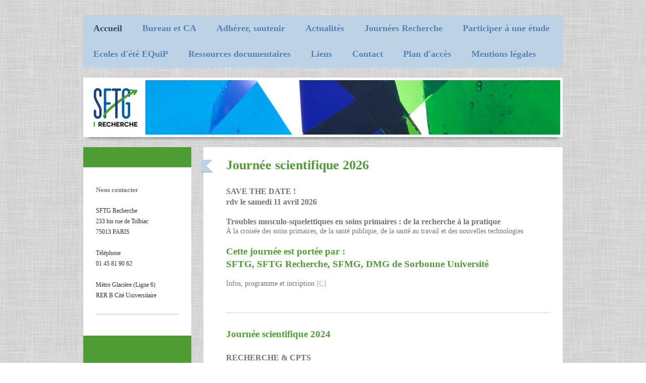

--- FILE ---
content_type: text/html; charset=UTF-8
request_url: https://www.sftg-recherche.fr/
body_size: 7796
content:
<!DOCTYPE html>
<html lang="fr"  ><head prefix="og: http://ogp.me/ns# fb: http://ogp.me/ns/fb# business: http://ogp.me/ns/business#">
    <meta http-equiv="Content-Type" content="text/html; charset=utf-8"/>
    <meta name="generator" content="IONOS MyWebsite"/>
        
    <link rel="dns-prefetch" href="//cdn.website-start.de/"/>
    <link rel="dns-prefetch" href="//104.mod.mywebsite-editor.com"/>
    <link rel="dns-prefetch" href="https://104.sb.mywebsite-editor.com/"/>
    <link rel="shortcut icon" href="https://www.sftg-recherche.fr/s/misc/favicon.png?1750083198"/>
        <link rel="apple-touch-icon" href="https://www.sftg-recherche.fr/s/misc/touchicon.png?1750083052"/>
        <title>SFTG Recherche</title>
    <style type="text/css">@media screen and (max-device-width: 1024px) {.diyw a.switchViewWeb {display: inline !important;}}</style>
    <style type="text/css">@media screen and (min-device-width: 1024px) {
            .mediumScreenDisabled { display:block }
            .smallScreenDisabled { display:block }
        }
        @media screen and (max-device-width: 1024px) { .mediumScreenDisabled { display:none } }
        @media screen and (max-device-width: 568px) { .smallScreenDisabled { display:none } }
                @media screen and (min-width: 1024px) {
            .mobilepreview .mediumScreenDisabled { display:block }
            .mobilepreview .smallScreenDisabled { display:block }
        }
        @media screen and (max-width: 1024px) { .mobilepreview .mediumScreenDisabled { display:none } }
        @media screen and (max-width: 568px) { .mobilepreview .smallScreenDisabled { display:none } }</style>
    <meta name="viewport" content="width=device-width, initial-scale=1, maximum-scale=1, minimal-ui"/>

<meta name="format-detection" content="telephone=no"/>
        <meta name="keywords" content="recherche, médecine générale, SFTG, SFTG Recherche"/>
            <meta name="description" content="La SFTG Recherche vous souhaite la bienvenue. Sur ce site, vous trouverez des informations sur la SFTG Recherche, sur la recherche en médecine générale."/>
            <meta name="robots" content="index,follow"/>
        <link href="//cdn.website-start.de/templates/2052/style.css?1758547156484" rel="stylesheet" type="text/css"/>
    <link href="https://www.sftg-recherche.fr/s/style/theming.css?1750328249" rel="stylesheet" type="text/css"/>
    <link href="//cdn.website-start.de/app/cdn/min/group/web.css?1758547156484" rel="stylesheet" type="text/css"/>
<link href="//cdn.website-start.de/app/cdn/min/moduleserver/css/fr_FR/common,shoppingbasket?1758547156484" rel="stylesheet" type="text/css"/>
    <link href="//cdn.website-start.de/app/cdn/min/group/mobilenavigation.css?1758547156484" rel="stylesheet" type="text/css"/>
    <link href="https://104.sb.mywebsite-editor.com/app/logstate2-css.php?site=377046418&amp;t=1768521656" rel="stylesheet" type="text/css"/>

<script type="text/javascript">
    /* <![CDATA[ */
var stagingMode = '';
    /* ]]> */
</script>
<script src="https://104.sb.mywebsite-editor.com/app/logstate-js.php?site=377046418&amp;t=1768521656"></script>

    <link href="//cdn.website-start.de/templates/2052/print.css?1758547156484" rel="stylesheet" media="print" type="text/css"/>
    <script type="text/javascript">
    /* <![CDATA[ */
    var systemurl = 'https://104.sb.mywebsite-editor.com/';
    var webPath = '/';
    var proxyName = '';
    var webServerName = 'www.sftg-recherche.fr';
    var sslServerUrl = 'https://www.sftg-recherche.fr';
    var nonSslServerUrl = 'http://www.sftg-recherche.fr';
    var webserverProtocol = 'http://';
    var nghScriptsUrlPrefix = '//104.mod.mywebsite-editor.com';
    var sessionNamespace = 'DIY_SB';
    var jimdoData = {
        cdnUrl:  '//cdn.website-start.de/',
        messages: {
            lightBox: {
    image : 'Image',
    of: 'sur'
}

        },
        isTrial: 0,
        pageId: 1626803    };
    var script_basisID = "377046418";

    diy = window.diy || {};
    diy.web = diy.web || {};

        diy.web.jsBaseUrl = "//cdn.website-start.de/s/build/";

    diy.context = diy.context || {};
    diy.context.type = diy.context.type || 'web';
    /* ]]> */
</script>

<script type="text/javascript" src="//cdn.website-start.de/app/cdn/min/group/web.js?1758547156484" crossorigin="anonymous"></script><script type="text/javascript" src="//cdn.website-start.de/s/build/web.bundle.js?1758547156484" crossorigin="anonymous"></script><script type="text/javascript" src="//cdn.website-start.de/app/cdn/min/group/mobilenavigation.js?1758547156484" crossorigin="anonymous"></script><script src="//cdn.website-start.de/app/cdn/min/moduleserver/js/fr_FR/common,shoppingbasket?1758547156484"></script>
<script type="text/javascript" src="https://cdn.website-start.de/proxy/apps/a1tvb2/resource/dependencies/"></script><script type="text/javascript">
                    if (typeof require !== 'undefined') {
                        require.config({
                            waitSeconds : 10,
                            baseUrl : 'https://cdn.website-start.de/proxy/apps/a1tvb2/js/'
                        });
                    }
                </script><script type="text/javascript" src="//cdn.website-start.de/app/cdn/min/group/pfcsupport.js?1758547156484" crossorigin="anonymous"></script>    <meta property="og:type" content="business.business"/>
    <meta property="og:url" content="https://www.sftg-recherche.fr/"/>
    <meta property="og:title" content="SFTG Recherche"/>
            <meta property="og:description" content="La SFTG Recherche vous souhaite la bienvenue. Sur ce site, vous trouverez des informations sur la SFTG Recherche, sur la recherche en médecine générale."/>
                <meta property="og:image" content="https://www.sftg-recherche.fr/s/misc/logo.jpg?t=1761037310"/>
        <meta property="business:contact_data:country_name" content="France"/>
    
    <meta property="business:contact_data:locality" content="PARIS"/>
    
    <meta property="business:contact_data:email" content="sftgrecherche@unimedia.fr"/>
    <meta property="business:contact_data:postal_code" content="75013"/>
    <meta property="business:contact_data:phone_number" content=" 0145810963"/>
    
    
</head>


<body class="body diyBgActive  startpage cc-pagemode-default diyfeSidebarLeft diy-market-fr_FR" data-pageid="1626803" id="page-1626803">
    
    <div class="diyw">
        <div class="diyweb">
	<div class="diyfeMobileNav">
		
<nav id="diyfeMobileNav" class="diyfeCA diyfeCA2" role="navigation">
    <a title="Ouvrir/fermer la navigation">Ouvrir/fermer la navigation</a>
    <ul class="mainNav1"><li class="current hasSubNavigation"><a data-page-id="1626803" href="https://www.sftg-recherche.fr/" class="current level_1"><span>Accueil</span></a></li><li class=" hasSubNavigation"><a data-page-id="1632185" href="https://www.sftg-recherche.fr/bureau-et-ca/" class=" level_1"><span>Bureau et CA</span></a></li><li class=" hasSubNavigation"><a data-page-id="1690264" href="https://www.sftg-recherche.fr/adhérer-soutenir/" class=" level_1"><span>Adhérer, soutenir</span></a></li><li class=" hasSubNavigation"><a data-page-id="2054243" href="https://www.sftg-recherche.fr/actualités/" class=" level_1"><span>Actualités</span></a></li><li class=" hasSubNavigation"><a data-page-id="1632189" href="https://www.sftg-recherche.fr/journées-recherche/" class=" level_1"><span>Journées Recherche</span></a><span class="diyfeDropDownSubOpener">&nbsp;</span><div class="diyfeDropDownSubList diyfeCA diyfeCA3"><ul class="mainNav2"><li class=" hasSubNavigation"><a data-page-id="2068905" href="https://www.sftg-recherche.fr/journées-recherche/journée-scientifique-2026/" class=" level_2"><span>Journée scientifique 2026</span></a></li><li class=" hasSubNavigation"><a data-page-id="2064692" href="https://www.sftg-recherche.fr/journées-recherche/journée-scientifique-2024/" class=" level_2"><span>Journée scientifique 2024</span></a></li><li class=" hasSubNavigation"><a data-page-id="2059012" href="https://www.sftg-recherche.fr/journées-recherche/journée-scientifique-2023/" class=" level_2"><span>Journée scientifique 2023</span></a></li><li class=" hasSubNavigation"><a data-page-id="2054215" href="https://www.sftg-recherche.fr/journées-recherche/journée-recherche-2022/" class=" level_2"><span>Journée Recherche 2022</span></a></li><li class=" hasSubNavigation"><a data-page-id="2055938" href="https://www.sftg-recherche.fr/journées-recherche/journée-recherche-2021/" class=" level_2"><span>Journée Recherche 2021</span></a></li><li class=" hasSubNavigation"><a data-page-id="2028448" href="https://www.sftg-recherche.fr/journées-recherche/journée-recherche-2020/" class=" level_2"><span>Journée Recherche 2020</span></a></li><li class=" hasSubNavigation"><a data-page-id="2065830" href="https://www.sftg-recherche.fr/journées-recherche/années-précédentes/" class=" level_2"><span>Années précédentes</span></a></li></ul></div></li><li class=" hasSubNavigation"><a data-page-id="1643756" href="https://www.sftg-recherche.fr/participer-à-une-étude/" class=" level_1"><span>Participer à une étude</span></a><span class="diyfeDropDownSubOpener">&nbsp;</span><div class="diyfeDropDownSubList diyfeCA diyfeCA3"><ul class="mainNav2"><li class=" hasSubNavigation"><a data-page-id="2047105" href="https://www.sftg-recherche.fr/participer-à-une-étude/echo-mg/" class=" level_2"><span>ECHO-MG</span></a></li><li class=" hasSubNavigation"><a data-page-id="2004120" href="https://www.sftg-recherche.fr/participer-à-une-étude/stop/" class=" level_2"><span>STOP</span></a></li><li class=" hasSubNavigation"><a data-page-id="1970225" href="https://www.sftg-recherche.fr/participer-à-une-étude/diastem/" class=" level_2"><span>DIASTEM</span></a></li><li class=" hasSubNavigation"><a data-page-id="1838162" href="https://www.sftg-recherche.fr/participer-à-une-étude/viiip/" class=" level_2"><span>VIIIP</span></a></li><li class=" hasSubNavigation"><a data-page-id="1887811" href="https://www.sftg-recherche.fr/participer-à-une-étude/saga/" class=" level_2"><span>SAGA</span></a></li><li class=" hasSubNavigation"><a data-page-id="1690619" href="https://www.sftg-recherche.fr/participer-à-une-étude/recotest/" class=" level_2"><span>RECOTEST</span></a></li><li class=" hasSubNavigation"><a data-page-id="1690618" href="https://www.sftg-recherche.fr/participer-à-une-étude/bacloville/" class=" level_2"><span>BACLOVILLE</span></a></li></ul></div></li><li class=" hasSubNavigation"><a data-page-id="1724033" href="https://www.sftg-recherche.fr/ecoles-d-été-equip/" class=" level_1"><span>Ecoles d'été EQuiP</span></a></li><li class=" hasSubNavigation"><a data-page-id="1632190" href="https://www.sftg-recherche.fr/ressources-documentaires/" class=" level_1"><span>Ressources documentaires</span></a></li><li class=" hasSubNavigation"><a data-page-id="1632184" href="https://www.sftg-recherche.fr/liens/" class=" level_1"><span>Liens</span></a></li><li class=" hasSubNavigation"><a data-page-id="1626804" href="https://www.sftg-recherche.fr/contact/" class=" level_1"><span>Contact</span></a></li><li class=" hasSubNavigation"><a data-page-id="1626805" href="https://www.sftg-recherche.fr/plan-d-accès/" class=" level_1"><span>Plan d'accès</span></a></li><li class=" hasSubNavigation"><a data-page-id="1626806" href="https://www.sftg-recherche.fr/mentions-légales/" class=" level_1"><span>Mentions légales</span></a></li></ul></nav>
	</div>
	<div class="diywebNav diywebNavHorizontal diywebNavMain diywebNav1">
		<div class="diywebLiveArea">
			<div class="diywebMainGutter">

				<div class="diyfeGE diyfeCA diyfeCA2">
					<div class="diywebGutter">
						<div class="webnavigation"><ul id="mainNav1" class="mainNav1"><li class="navTopItemGroup_1"><a data-page-id="1626803" href="https://www.sftg-recherche.fr/" class="current level_1"><span>Accueil</span></a></li><li class="navTopItemGroup_2"><a data-page-id="1632185" href="https://www.sftg-recherche.fr/bureau-et-ca/" class="level_1"><span>Bureau et CA</span></a></li><li class="navTopItemGroup_3"><a data-page-id="1690264" href="https://www.sftg-recherche.fr/adhérer-soutenir/" class="level_1"><span>Adhérer, soutenir</span></a></li><li class="navTopItemGroup_4"><a data-page-id="2054243" href="https://www.sftg-recherche.fr/actualités/" class="level_1"><span>Actualités</span></a></li><li class="navTopItemGroup_5"><a data-page-id="1632189" href="https://www.sftg-recherche.fr/journées-recherche/" class="level_1"><span>Journées Recherche</span></a></li><li class="navTopItemGroup_6"><a data-page-id="1643756" href="https://www.sftg-recherche.fr/participer-à-une-étude/" class="level_1"><span>Participer à une étude</span></a></li><li class="navTopItemGroup_7"><a data-page-id="1724033" href="https://www.sftg-recherche.fr/ecoles-d-été-equip/" class="level_1"><span>Ecoles d'été EQuiP</span></a></li><li class="navTopItemGroup_8"><a data-page-id="1632190" href="https://www.sftg-recherche.fr/ressources-documentaires/" class="level_1"><span>Ressources documentaires</span></a></li><li class="navTopItemGroup_9"><a data-page-id="1632184" href="https://www.sftg-recherche.fr/liens/" class="level_1"><span>Liens</span></a></li><li class="navTopItemGroup_10"><a data-page-id="1626804" href="https://www.sftg-recherche.fr/contact/" class="level_1"><span>Contact</span></a></li><li class="navTopItemGroup_11"><a data-page-id="1626805" href="https://www.sftg-recherche.fr/plan-d-accès/" class="level_1"><span>Plan d'accès</span></a></li><li class="navTopItemGroup_12"><a data-page-id="1626806" href="https://www.sftg-recherche.fr/mentions-légales/" class="level_1"><span>Mentions légales</span></a></li></ul></div>
					</div>
				</div>

			</div>
		</div>
	</div>

	<div class="diywebEmotionHeader">
		<div class="diywebLiveArea">
			<div class="diywebMainGutter">

				<div class="diyfeGE">
					<div class="diywebGutter">
						
<style type="text/css" media="all">
.diyw div#emotion-header {
        max-width: 940px;
        max-height: 108px;
                background: #a0a0a0;
    }

.diyw div#emotion-header-title-bg {
    left: 0%;
    top: 20%;
    width: 100%;
    height: 100%;

    background-color: #ffffff;
    opacity: 0.96;
    filter: alpha(opacity = 96.36);
    display: none;}
.diyw img#emotion-header-logo {
    left: 0.00%;
    top: 0.00%;
    background: transparent;
            width: 12.55%;
        height: 100.00%;
            }

.diyw div#emotion-header strong#emotion-header-title {
    left: 5%;
    top: 20%;
    color: #001689;
    display: none;    font: normal normal 42px/120% 'Times New Roman', Times, serif;
}

.diyw div#emotion-no-bg-container{
    max-height: 108px;
}

.diyw div#emotion-no-bg-container .emotion-no-bg-height {
    margin-top: 11.49%;
}
</style>
<div id="emotion-header" data-action="loadView" data-params="active" data-imagescount="1">
            <img src="https://www.sftg-recherche.fr/s/img/emotionheader.jpg?1750080238.940px.108px" id="emotion-header-img" alt=""/>
            
        <div id="ehSlideshowPlaceholder">
            <div id="ehSlideShow">
                <div class="slide-container">
                                        <div style="background-color: #a0a0a0">
                            <img src="https://www.sftg-recherche.fr/s/img/emotionheader.jpg?1750080238.940px.108px" alt=""/>
                        </div>
                                    </div>
            </div>
        </div>


        <script type="text/javascript">
        //<![CDATA[
                diy.module.emotionHeader.slideShow.init({ slides: [{"url":"https:\/\/www.sftg-recherche.fr\/s\/img\/emotionheader.jpg?1750080238.940px.108px","image_alt":"","bgColor":"#a0a0a0"}] });
        //]]>
        </script>

    
                        <a href="https://www.sftg-recherche.fr/">
        
                    <img id="emotion-header-logo" src="https://www.sftg-recherche.fr/s/misc/logo.jpg?t=1761037310" alt="logo sftg recherche"/>
        
                    </a>
            
    
    
    
    <script type="text/javascript">
    //<![CDATA[
    (function ($) {
        function enableSvgTitle() {
                        var titleSvg = $('svg#emotion-header-title-svg'),
                titleHtml = $('#emotion-header-title'),
                emoWidthAbs = 940,
                emoHeightAbs = 108,
                offsetParent,
                titlePosition,
                svgBoxWidth,
                svgBoxHeight;

                        if (titleSvg.length && titleHtml.length) {
                offsetParent = titleHtml.offsetParent();
                titlePosition = titleHtml.position();
                svgBoxWidth = titleHtml.width();
                svgBoxHeight = titleHtml.height();

                                titleSvg.get(0).setAttribute('viewBox', '0 0 ' + svgBoxWidth + ' ' + svgBoxHeight);
                titleSvg.css({
                   left: Math.roundTo(100 * titlePosition.left / offsetParent.width(), 3) + '%',
                   top: Math.roundTo(100 * titlePosition.top / offsetParent.height(), 3) + '%',
                   width: Math.roundTo(100 * svgBoxWidth / emoWidthAbs, 3) + '%',
                   height: Math.roundTo(100 * svgBoxHeight / emoHeightAbs, 3) + '%'
                });

                titleHtml.css('visibility','hidden');
                titleSvg.css('visibility','visible');
            }
        }

        
            var posFunc = function($, overrideSize) {
                var elems = [], containerWidth, containerHeight;
                                    elems.push({
                        selector: '#emotion-header-title',
                        overrideSize: true,
                        horPos: 20.28,
                        vertPos: 46.52                    });
                    lastTitleWidth = $('#emotion-header-title').width();
                                                elems.push({
                    selector: '#emotion-header-title-bg',
                    horPos: 7.33,
                    vertPos: 0                });
                                
                containerWidth = parseInt('940');
                containerHeight = parseInt('108');

                for (var i = 0; i < elems.length; ++i) {
                    var el = elems[i],
                        $el = $(el.selector),
                        pos = {
                            left: el.horPos,
                            top: el.vertPos
                        };
                    if (!$el.length) continue;
                    var anchorPos = $el.anchorPosition();
                    anchorPos.$container = $('#emotion-header');

                    if (overrideSize === true || el.overrideSize === true) {
                        anchorPos.setContainerSize(containerWidth, containerHeight);
                    } else {
                        anchorPos.setContainerSize(null, null);
                    }

                    var pxPos = anchorPos.fromAnchorPosition(pos),
                        pcPos = anchorPos.toPercentPosition(pxPos);

                    var elPos = {};
                    if (!isNaN(parseFloat(pcPos.top)) && isFinite(pcPos.top)) {
                        elPos.top = pcPos.top + '%';
                    }
                    if (!isNaN(parseFloat(pcPos.left)) && isFinite(pcPos.left)) {
                        elPos.left = pcPos.left + '%';
                    }
                    $el.css(elPos);
                }

                // switch to svg title
                enableSvgTitle();
            };

                        var $emotionImg = jQuery('#emotion-header-img');
            if ($emotionImg.length > 0) {
                // first position the element based on stored size
                posFunc(jQuery, true);

                // trigger reposition using the real size when the element is loaded
                var ehLoadEvTriggered = false;
                $emotionImg.one('load', function(){
                    posFunc(jQuery);
                    ehLoadEvTriggered = true;
                                        diy.module.emotionHeader.slideShow.start();
                                    }).each(function() {
                                        if(this.complete || typeof this.complete === 'undefined') {
                        jQuery(this).load();
                    }
                });

                                noLoadTriggeredTimeoutId = setTimeout(function() {
                    if (!ehLoadEvTriggered) {
                        posFunc(jQuery);
                    }
                    window.clearTimeout(noLoadTriggeredTimeoutId)
                }, 5000);//after 5 seconds
            } else {
                jQuery(function(){
                    posFunc(jQuery);
                });
            }

                        if (jQuery.isBrowser && jQuery.isBrowser.ie8) {
                var longTitleRepositionCalls = 0;
                longTitleRepositionInterval = setInterval(function() {
                    if (lastTitleWidth > 0 && lastTitleWidth != jQuery('#emotion-header-title').width()) {
                        posFunc(jQuery);
                    }
                    longTitleRepositionCalls++;
                    // try this for 5 seconds
                    if (longTitleRepositionCalls === 5) {
                        window.clearInterval(longTitleRepositionInterval);
                    }
                }, 1000);//each 1 second
            }

            }(jQuery));
    //]]>
    </script>

    </div>

					</div>
				</div>

			</div>
		</div>
	</div>

	<div class="diywebContent">
		<div class="diywebLiveArea">
			<div class="diywebMainGutter">

				<div class="diyfeGridGroup diyfeCA diyfeCA1">

					<div class="diywebMain diyfeGE">
						<div class="diywebGutter">
							
        <div id="content_area">
        	<div id="content_start"></div>
        	
        
        <div id="matrix_1709144" class="sortable-matrix" data-matrixId="1709144"><div class="n module-type-header diyfeLiveArea "> <h1><span class="diyfeDecoration">Journée scientifique 2026</span></h1> </div><div class="n module-type-text diyfeLiveArea "> <p><strong style="font-size:16px;">SAVE THE DATE !<br/>
rdv le samedi 11 avril 2026</strong><br/>
 </p>
<p><span style="font-size:16px;"><strong>Troubles musculo-squelettiques en soins primaires : de la recherche à la pratique</strong></span></p>
<p>À la croisée des soins primaires, de la santé publique, de la santé au travail et des nouvelles technologies</p>
<p> </p>
<h2>Cette journée est portée par :<br/>
SFTG, SFTG Recherche, SFMG, DMG de Sorbonne Université </h2>
<p> </p>
<p>Infos, programme et incription <a href="https://www.sftg-recherche.fr/journées-recherche/journée-scientifique-2026/" target="_self">ICI</a></p>
<p> </p> </div><div class="n module-type-hr diyfeLiveArea "> <div style="padding: 0px 0px">
    <div class="hr"></div>
</div>
 </div><div class="n module-type-header diyfeLiveArea "> <h2><span class="diyfeDecoration">Journée scientifique 2024</span></h2> </div><div class="n module-type-text diyfeLiveArea "> <p><strong style="font-size: 16px;">RECHERCHE &amp; CPTS</strong></p>
<p><span style="font-size:16px;"><strong>Recherche sur les CPTS, Recherche dans LES CPTS : Enjeux, Objectifs, Méthodes, Exemples</strong></span></p>
<p>La synthèse et les actes de la journée scientifique 2024 sont désormais accessibles sur cette page :</p> </div><div class="n module-type-button diyfeLiveArea "> <div class="module-button-container" style="text-align:left;width:100%">
    <a href="https://www.sftg-recherche.fr/journées-recherche/journée-scientifique-2024/" class="diyfeLinkAsButton" style="background-color: #0060A6 !important;border-color: #0060A6 !important;color: #FFFFFF !important;">Journée scientifique 2024</a></div>
 </div><div class="n module-type-hr diyfeLiveArea "> <div style="padding: 0px 0px">
    <div class="hr"></div>
</div>
 </div><div class="n module-type-text diyfeLiveArea "> <p><span style="font-size:16px;"><strong>PUBLICATIONS</strong></span></p> </div><div class="n module-type-matrix diyfeLiveArea "> 

<div class="diyfeModGridGroup diyfeModGrid2 diyfeModGridStyleTeaser">
            <div class="diyfeModGridElement diyfeModGridCol50">
            <div class="diyfeModGridContent">
                <div id="matrix_2771538" class="sortable-matrix-child" data-matrixId="2771538"><div class="n module-type-text diyfeLiveArea "> <p style="color:rgb(117, 117, 117);"><span style="font-size:16px;"><strong>Journée Recherche 2023</strong></span></p> </div><div class="n module-type-hr diyfeLiveArea "> <div style="padding: 0px 0px">
    <div class="hr"></div>
</div>
 </div><div class="n module-type-text diyfeLiveArea "> <p style="color:rgb(117, 117, 117);"><span style="color: rgb(117, 117, 117);">Retour sur la Journée Scientifique du samedi 23 septembre à Paris dans les locaux de la revue Prescrire.</span></p>
<p style="color:rgb(117, 117, 117);">Les données de santé : un patrimoine commun</p>
<p style="color:rgb(117, 117, 117);"> </p> </div><div class="n module-type-button diyfeLiveArea "> <div class="module-button-container" style="text-align:left;width:100%">
    <a href="https://www.sftg-recherche.fr/journées-recherche/" class="diyfeLinkAsButton" style="background-color: #0060A6 !important;border-color: #0060A6 !important;color: #FFFFFF !important;">Découvrir les présentations des experts</a></div>
 </div><div class="n module-type-spacer diyfeLiveArea "> <div class="the-spacer id35551592" style="height: 37px;">
</div>
 </div><div class="n module-type-imageSubtitle diyfeLiveArea "> <div class="clearover imageSubtitle imageFitWidth" id="imageSubtitle-34618992">
    <div class="align-container align-left" style="max-width: 900px">
        <a class="imagewrapper" href="https://www.sftg-recherche.fr/s/cc_images/teaserbox_73872632.png?t=1656494814" rel="lightbox[34618992]">
            <img id="image_73872632" src="https://www.sftg-recherche.fr/s/cc_images/cache_73872632.png?t=1656494814" alt="" style="max-width: 900px; height:auto"/>
        </a>

        
    </div>

</div>

<script type="text/javascript">
//<![CDATA[
jQuery(function($) {
    var $target = $('#imageSubtitle-34618992');

    if ($.fn.swipebox && Modernizr.touch) {
        $target
            .find('a[rel*="lightbox"]')
            .addClass('swipebox')
            .swipebox();
    } else {
        $target.tinyLightbox({
            item: 'a[rel*="lightbox"]',
            cycle: false,
            hideNavigation: true
        });
    }
});
//]]>
</script>
 </div><div class="n module-type-header diyfeLiveArea "> <h2><span class="diyfeDecoration">L' "aller vers" en soins primaires</span></h2> </div><div class="n module-type-hr diyfeLiveArea "> <div style="padding: 0px 0px">
    <div class="hr"></div>
</div>
 </div><div class="n module-type-text diyfeLiveArea "> <p style="box-sizing:border-box;margin-bottom:20px;border:0px;font-size:15.4102px;vertical-align:baseline;background:transparent;color:rgb(54, 63, 69);font-family:rl, sans-serif;"><span style="font-family: &quot;Palatino Linotype&quot;, Palatino, &quot;Book Antiqua&quot;, serif; font-size: 14px;">Nous vous invitons à retrouver dès à présent la retranscription de la conférence inaugurale
de Catherine Draperi, agrégée et docteure en philosophie, sur les sites de la SFTG et de la SFTG Recherche.</span></p> </div><div class="n module-type-button diyfeLiveArea "> <div class="module-button-container" style="text-align:left;width:100%">
    <a href="https://www.sftg-recherche.fr/journées-recherche/journée-recherche-2022/" class="diyfeLinkAsButton" style="background-color: #0060A6 !important;border-color: #0060A6 !important;color: #FFFFFF !important;">Lire &gt;&gt;</a></div>
 </div></div>            </div>
        </div>
            <div class="diyfeModGridElement diyfeModGridCol50">
            <div class="diyfeModGridContent">
                <div id="matrix_2771539" class="sortable-matrix-child" data-matrixId="2771539"><div class="n module-type-imageSubtitle diyfeLiveArea "> <div class="clearover imageSubtitle imageFitWidth" id="imageSubtitle-34618996">
    <div class="align-container align-left" style="max-width: 900px">
        <a class="imagewrapper" href="https://www.sftg-recherche.fr/s/cc_images/teaserbox_73872633.jpg?t=1656495602" rel="lightbox[34618996]">
            <img id="image_73872633" src="https://www.sftg-recherche.fr/s/cc_images/cache_73872633.jpg?t=1656495602" alt="" style="max-width: 900px; height:auto"/>
        </a>

        
    </div>

</div>

<script type="text/javascript">
//<![CDATA[
jQuery(function($) {
    var $target = $('#imageSubtitle-34618996');

    if ($.fn.swipebox && Modernizr.touch) {
        $target
            .find('a[rel*="lightbox"]')
            .addClass('swipebox')
            .swipebox();
    } else {
        $target.tinyLightbox({
            item: 'a[rel*="lightbox"]',
            cycle: false,
            hideNavigation: true
        });
    }
});
//]]>
</script>
 </div><div class="n module-type-header diyfeLiveArea "> <h2><span class="diyfeDecoration">Histoire de la médecine générale de 1945 à nos jours  </span></h2> </div><div class="n module-type-hr diyfeLiveArea "> <div style="padding: 0px 0px">
    <div class="hr"></div>
</div>
 </div><div class="n module-type-text diyfeLiveArea "> <p>Yves Gervais (Coord.)</p>
<p>ISABELLE DE BECO, ANNE-MARIE BOULDOUYRE-MAGNIER, GUILLAUME COINDARD, YVES GERVAIS, JEAN-FRANÇOIS HUEZ, PHILIPPE SOPENA, PHILIPPE VAN ES</p> </div><div class="n module-type-button diyfeLiveArea "> <div class="module-button-container" style="text-align:left;width:100%">
    <a href="https://www.sftg-recherche.fr/actualités/" class="diyfeLinkAsButton" style="background-color: #0060A6 !important;border-color: #0060A6 !important;color: #FFFFFF !important;">Lire &gt;&gt;</a></div>
 </div></div>            </div>
        </div>
        <div style="clear: both;"></div>
</div>
 </div><div class="n module-type-hr diyfeLiveArea "> <div style="padding: 0px 0px">
    <div class="hr"></div>
</div>
 </div><div class="n module-type-header diyfeLiveArea "> <h1><span class="diyfeDecoration">SFTG Recherche : une Association de recherche en médecine générale et en soins primaires depuis 2012</span></h1> </div><div class="n module-type-text diyfeLiveArea "> <p><span style="color:#21C278;">Elle a pour objet d'organiser, de promouvoir, de produire et de mener des activités de recherche en médecine générale et en soins de premier recours ; notamment dans
les domaines de la qualité des soins et de l’organisation du système de santé.</span></p>
<p> </p>
<p> </p>
<p>Elle regroupe des chercheuses et chercheurs passioné-e-s par la qualité et l'organisation des soins en médecine générale. Ils se réunissent une fois par trimestre en soirée pour faire le point sur
les projets en cours et pour étudier de nouveaux projets.</p>
<p> </p>
<p> </p>
<p>Contactez-nous si vous êtes intéressé-e pour rejoindre notre équipe.</p>
<p> </p> </div></div>
        
        
        </div>
						</div>
					</div>

					<div class="diywebSecondary diyfeCA diyfeCA3 diyfeGE">
						<div class="diywebNav diywebNav23">
							<div class="diywebGutter">
								<div class="webnavigation"></div>
							</div>
						</div>
						<div class="diywebSidebar">
							<div class="diywebGutter">
								<div id="matrix_1709143" class="sortable-matrix" data-matrixId="1709143"><div class="n module-type-header diyfeLiveArea "> <h2><span class="diyfeDecoration">Nous contacter</span></h2> </div><div class="n module-type-text diyfeLiveArea "> <p><span style="color:#333333;">SFTG Recherche</span></p>
<p><span style="color:#333333;">233 bis rue de Tolbiac</span></p>
<p><span style="color:#333333;">75013 PARIS</span></p>
<p> </p>
<p><span style="color:#333333;">Téléphone</span></p>
<p><span style="color:#333333;">01 45 81 90 62</span></p>
<p> </p>
<p><span style="color:#333333;">Métro Glacière (Ligne 6)</span></p>
<p><span style="color:#333333;">RER B Cité Universitaire</span></p> </div><div class="n module-type-hr diyfeLiveArea "> <div style="padding: 0px 0px">
    <div class="hr"></div>
</div>
 </div></div>
							</div>
						</div><!-- .diywebSidebar -->
					</div><!-- .diywebSecondary -->

				</div><!-- .diyfeGridGroup -->

			</div><!-- .diywebMainGutter -->
		</div>
	</div><!-- .diywebContent -->

	<div class="diywebFooter">
		<div class="diywebLiveArea">
			<div class="diywebMainGutter">

				<div class="diyfeGE diyfeCA diyfeCA4 diywebPull">
					<div class="diywebGutter">
						<div id="contentfooter">
    <div class="leftrow">
                        <a rel="nofollow" href="javascript:window.print();">
                    <img class="inline" height="14" width="18" src="//cdn.website-start.de/s/img/cc/printer.gif" alt=""/>
                    Version imprimable                </a> <span class="footer-separator">|</span>
                <a href="https://www.sftg-recherche.fr/sitemap/">Plan du site</a>
                        <br/> © SFTG Recherche
            </div>
    <script type="text/javascript">
        window.diy.ux.Captcha.locales = {
            generateNewCode: 'Générer un nouveau code',
            enterCode: 'Veuillez entrer le code.'
        };
        window.diy.ux.Cap2.locales = {
            generateNewCode: 'Générer un nouveau code',
            enterCode: 'Veuillez entrer le code.'
        };
    </script>
    <div class="rightrow">
                    <span class="loggedout">
                <a rel="nofollow" id="login" href="https://login.1and1-editor.com/377046418/www.sftg-recherche.fr/fr?pageId=1626803">
                    Connexion                </a>
            </span>
                <p><a class="diyw switchViewWeb" href="javascript:switchView('desktop');">Affichage Web</a><a class="diyw switchViewMobile" href="javascript:switchView('mobile');">Affichage Mobile</a></p>
                <span class="loggedin">
            <a rel="nofollow" id="logout" href="https://104.sb.mywebsite-editor.com/app/cms/logout.php">Déconnexion</a> <span class="footer-separator">|</span>
            <a rel="nofollow" id="edit" href="https://104.sb.mywebsite-editor.com/app/377046418/1626803/">Modifier</a>
        </span>
    </div>
</div>
            <div id="loginbox" class="hidden">
                <script type="text/javascript">
                    /* <![CDATA[ */
                    function forgotpw_popup() {
                        var url = 'https://motdepasse.1and1.fr/xml/request/RequestStart';
                        fenster = window.open(url, "fenster1", "width=600,height=400,status=yes,scrollbars=yes,resizable=yes");
                        // IE8 doesn't return the window reference instantly or at all.
                        // It may appear the call failed and fenster is null
                        if (fenster && fenster.focus) {
                            fenster.focus();
                        }
                    }
                    /* ]]> */
                </script>
                                <img class="logo" src="//cdn.website-start.de/s/img/logo.gif" alt="IONOS" title="IONOS"/>

                <div id="loginboxOuter"></div>
            </div>
        

					</div>
				</div>

			</div>
		</div>
	</div><!-- .diywebFooter -->
</div><!-- .diyweb -->    </div>

    
    </body>


<!-- rendered at Tue, 21 Oct 2025 11:01:50 +0200 -->
</html>
